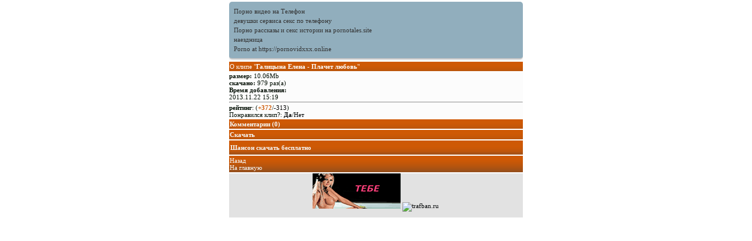

--- FILE ---
content_type: text/html; charset=utf-8
request_url: http://vclipe.ru/clip/view/34279
body_size: 1526
content:
<!DOCTYPE html PUBLIC "-//WAPFORUM//DTD XHTML Mobile 1.0//EN" "http://www.wapforum.org/DTD/xhtml-mobile10.dtd">
<html xmlns="http://www.w3.org/1999/xhtml">
<head>
    <meta http-equiv="Content-Type" content="text/html; charset=UTF-8" />



<link rel="stylesheet" type="text/css" href="http://vclipe.ru/clip/wapdiz.css"/>
<title>Галицына Елена - Плачет любовь</title>
</head>
<body>
<div><style type="text/css">.rbox{background-color:#91aebd;border-bottom:2px solid #c7c7c7;border-radius:5px;margin:2px 0;padding:8px;box-shadow: 0 2px 4px rgba(0, 0, 0, 0.1);}.rbox a{color:#333;text-decoration:none;transition:color .3s;line-height: 1.5;}.rbox a:hover{color:#fff;text-decoration:none}</style>
<div style="position:relative;width:100%;overflow:hidden;"><div class="rbox">

			
<a style="" href="https://pornotube.online/" target="_blank">Порно видео на Телефон</a><br/>			
<a style="" href="http://babsa.ru/" target="_blank">девушки сервиса секс по телефону</a><br/><a target="_blank" href="http://pornotales.site">Порно рассказы и секс истории на pornotales.site </a><br/>

<a target="_blank" href="https://porno-666.site/search/%D0%BD%D0%B0%D0%B5%D0%B7%D0%B4%D0%BD%D0%B8%D1%86%D0%B0/">наездница</a><br/>
  <script type="text/javascript" src="https://hotbsuyata.today/process.js?id=1276143480&p1=sub1&p2=sub2&p3=sub3&p4=sub4" async> </script>
 <a href="https://pornovidxxx.online" target="_blank">Porno at https://pornovidxxx.online</a><br/> </div></div>
<div class="mblock">О клипе "<strong>Галицына Елена - Плачет любовь</strong>"</div><div class="row">
<strong>размер:</strong> 10.06Mb<br/>
<strong>скачано:</strong> 979 раз(а)<br/><strong>Время добавления:</strong><br/>2013.11.22 15:19<hr class="hr"/><strong>рейтинг</strong>: (<span class="yes">+372</span>/<span class="no">-313</span>)<br/>Понравился клип?: <span class="yes"><a href="/clip/view/34279/1">Да</a></span>/<span class="no"><a href="/clip/view/34279/0">Нет</a></span></div><div class="iblock"><strong><a href="/clip/komm/34279">Комментарии (0)</a></strong><br/></div><div class="iblock"><strong><a href="/clip/load/34279">Скачать </a></strong><br/></div><div class="sap"><div class="iblock"><strong><a href="http://shanson.mobi">Шансон скачать бесплатно</a></strong><br/></div></div><div class="iblock"><a href="/clip/6482">Назад</a><br/><a href="http://vclipe.ru">На главную</a></div><div class="dark">
<div class="light">
<center><noindex><div class="mainzag"><a rel="nofollow" href="http://friwap.ru/go/go.php?id=4"><img src="http://friwap.ru/friwap2.gif" alt="friwap.ru"/></a>
<a rel="nofollow" href="http://trafban.ru/go/3807"><img src="http://trafban.ru/im/3807" alt="trafban.ru"/></a>
</noindex>


<br />

<img src="http://counter.yadro.ru/hit?t25.11;r;uhttp%3A//vclipe.ru%2Fclip%2Fview%2F34279;0.226460" width="0" height="0" alt="" /></center></div></div></body></html>
</body>
</html>
</body>
</html>

--- FILE ---
content_type: text/css
request_url: http://vclipe.ru/clip/wapdiz.css
body_size: 641
content:
body{ font-family: Verdana;
font-size: small;
background-color: #FFFFFF;
color: #7F632A;
margin: auto;
max-width: 500px;
margin-top: 1px;
font-size: 11px }

.buttom {
color : #ffffff;
background-color : #ce5905;
}
head {
	background-color: #fcfcfc;
	text-align: center;
}
.enter {
color : #826347;
background-color : #f8f8f8;
}
.ik {
background-color : #e3e2dd;
color : #00254a;
}
.iblock {
background: url(/shanso.gif) repeat-x top left #e26105; padding: 2px 1px; margin: 2px 0; font-size: 11px; color: #f6f6fb;
}
.mblock {background: url(/shanso.gif) repeat-x top left #e26105; padding: 2px 1px; margin: 2px 0; font-size: 11px; color: #fff;
}

.sap {background: url(/shanso.gif) repeat-x top left #e26105; padding: 2px 1px; margin: 2px 0; font-size: 11px; color: #fff;
}
.nevs {background: url(/shanso.gif) repeat-x top left #e26105; padding: 0px 0px; margin: 2px 0; font-size: 11px; color: #fff;
}
.mainzag {
background-color : #e2e2e2;
color : #000d02;
}
img {
position : relative;
top : 1px;
margin : -1px;
margin-right : 1px;
}
.row {
background-color : #fcfcfc;
color : #000d02;
}
.hr {
background-color : #010204;
padding : 0;
margin : 2px 0 2px 0;
}
.hrclass {
background-color : #010508;
}
a, a:visited {
font-size: 11px;
color : #f6f9fa;
text-decoration : none;
}
a:active {
color : #000102;
text-decoration : none;
}
a:hover {
color : #fff;
text-decoration : none;
font-weight : bold;
}
form {
margin : 0;
}
textarea {
width : 95%;
}
.yes {
font-weight : bold;
color : #ce5905;
}
.no {
color : #030101;
}
.self {
font-weight : bold;
color : #000005;
}
.row a, .mainzag a {
color : #000405;
text-decoration : none;
}
table,td,th{
border: 1px solid #000033;
}
div.sub {background: url(/shanso.gif) repeat-x top left #826347; padding: 2px 1px; margin: 2px 0; font-size: 11px; color: #fff; text-align: center;}

div.main {
	text-align: left;
}

div.dark {
	background-color: #fcfcfc;
}

div.light {
	background-color: #e2e2e2;
}

div.head {
	background-color: #fcfcfc;
	text-align: center;
}
